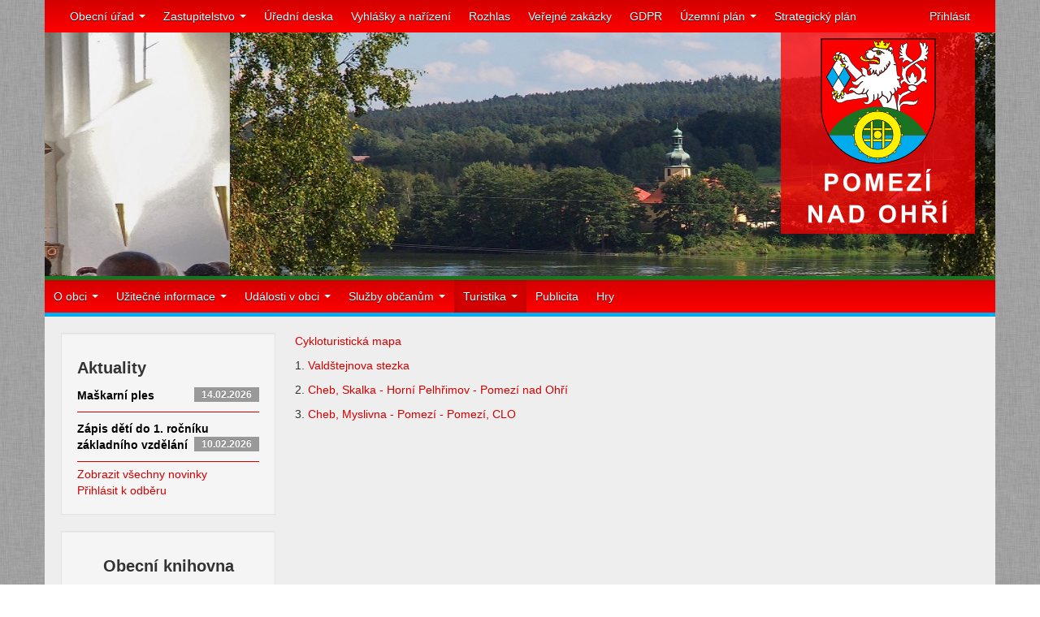

--- FILE ---
content_type: text/html; charset=utf-8
request_url: https://www.pomezinadohri.cz/cyklovylety/?actionCalendar-year=2023&actionCalendar-month=05&do=actionCalendar-prevClick
body_size: 5748
content:
<!DOCTYPE html>
<html lang="cs">
    <head>
        <meta charset="UTF-8" />
        <meta name="robots" content="INDEX, FOLLOW" />
        <meta name="keywords" content="" />
        <meta name="description" content="" />
        <meta name="copyright" content="" /> 
        <meta name="author" content="Web-co.cz" />        
        <title>Cyklovýlety :: Pomezí nad Ohří</title>
        <!-- HTML5 shim, for IE6-8 support of HTML5 elements -->
        <!--[if lt IE 9]>
            <script src="http://html5shim.googlecode.com/svn/trunk/html5.js"></script>
        <![endif]-->
<script type="text/javascript" src="https://www.pomezinadohri.cz//webtemp/jsloader-1659cb53d66f.js?1426816935"></script><link rel="stylesheet" type="text/css" href="https://www.pomezinadohri.cz//webtemp/cssloader-c8371044ac20.css?1427043870" />        
    </head>

    <body>          
<div id="snippet--flash"></div><div id="snippet--content">            <div id="header" class="relative">
                <div class="navbar navbar-fixed">
                    <div class="navbar-inner">
                        <div class="container-fluid">                    
                            <div class="nav-collapse collapse">                           
    <ul class="nav">
            <li class=" dropdown" >
                    <a href="/obecni-urad/" title="Obecní úřad" class="dropdown-toggle" data-toggle="dropdown">
                        Obecní úřad
                        <b class="caret"></b>
                    </a>
                    <ul class="dropdown-menu">
                        <li class="">
                                <a class="lastNav" href="/povinne-informace/" title="Povinné informace">Povinné informace</a>
                        </li>
                    </ul>
            </li>
            <li class=" dropdown" >
                    <a href="/zastupitelstvo/" title="Zastupitelstvo" class="dropdown-toggle" data-toggle="dropdown">
                        Zastupitelstvo
                        <b class="caret"></b>
                    </a>
                    <ul class="dropdown-menu">
                        <li class="">
                                <a  href="/jednaci-rad/" title="Jednací řád">Jednací řád</a>
                        </li>
                        <li class="">
                                <a  href="/zastupitele/" title="Zastupitelé">Zastupitelé</a>
                        </li>
                        <li class="">
                                <a class="lastNav" href="/usneseni/" title="Usnesení">Usnesení</a>
                        </li>
                    </ul>
            </li>
            <li class="" >
                    <a href="/uredni-deska/" title="Úřední deska">Úřední deska</a>
            </li>
            <li class="" >
                    <a href="/vyhlasky/" title="Vyhlášky a nařízení">Vyhlášky a nařízení</a>
            </li>
            <li class="" >
                    <a href="http://www.obecnirozhlas.cz/posledni_hlaseni.php?obec=pomezi_nad_ohri" title="Rozhlas">Rozhlas</a>
            </li>
            <li class="" >
                    <a href="/verejne-zakazky/" title="Veřejné zakázky">Veřejné zakázky</a>
            </li>
            <li class="" >
                    <a href="/gdpr/" title="GDPR">GDPR</a>
            </li>
            <li class=" dropdown" >
                    <a href="/uzemni-plan/" title="Územní plán" class="dropdown-toggle" data-toggle="dropdown">
                        Územní plán
                        <b class="caret"></b>
                    </a>
                    <ul class="dropdown-menu">
                        <li class="">
                                <a  href="/platny-uzemni-plan/" title="Územní plán 2021">Územní plán 2021</a>
                        </li>
                        <li class="">
                                <a  href="/zmena-up-c-2/" title="Změna ÚP Pomezí nad Ohří č. 2">Změna ÚP Pomezí nad Ohří č. 2</a>
                        </li>
                        <li class="">
                                <a class="lastNav" href="/platny-uzemni-plan-2023/" title="Platný územní plán 2023">Platný územní plán 2023</a>
                        </li>
                    </ul>
            </li>
            <li class="" >
                    <a href="/strategicky-plan/" title="Strategický plán">Strategický plán</a>
            </li>
    </ul>
                                <ul class="nav navbar-nav pull-right">
                                        <li>
                                            <a  href="/user.user-default">Přihlásit</a> 
                                        </li>
                                </ul>
                            </div>
                        </div>

                    </div>
                </div>
                <a class="brand" href="/" title="Pomezí nad Ohří"><img src="/images/css/logo.png" alt="Pomezí nad Ohrí" /></a>
                <div class="row-fluid">                
                    <div class="span12">
<div id="slider" class="carousel slide">
    <!--ol class="carousel-indicators">
        <li data-target="#slider" data-slide-to="0" class="active"></li>            
        <li data-target="#slider" data-slide-to="1" class=""></li>            
        <li data-target="#slider" data-slide-to="2" class=""></li>            
        <li data-target="#slider" data-slide-to="3" class=""></li>            
    </ol-->  
    <div class="carousel-inner">
        <div class="active item">
        <img alt="" src="/www/kcfinder/upload/images/pomezi_1170x300.png" style="width: 1170px; height: 300px;" />
        </div>
        <div class=" item">
        <img alt="" src="/kcfinder/upload/images/a20.jpg" style="width: 940px; height: 350px;" />
        </div>
        <div class=" item">
        <img alt="" src="/kcfinder/upload/images/pohled%20z%20mostu.jpg" style="width: 940px; height: 350px;" />
        </div>
        <div class=" item">
        <img alt="" src="/kcfinder/upload/images/PC060842(2).jpg" style="width: 940px; height: 350px;" />
        </div>
    </div>    
   <!--div id="slider-nav" style="display: block;">
        <a href="#slider" class="left-arrow" data-slide="prev"><i class="icon-chevron-left"></i></a>
        <a href="#slider" class="right-arrow" data-slide="next"><i class="icon-chevron-right"></i></a>
    </div-->        
</div>
<!--
<div id="slider-nav-text">
        <ul>
            <li class="active"><a data-target="#slider" data-slide-to="0">urad</a></li>            
            <li class=""><a data-target="#slider" data-slide-to="1">Koncert</a></li>            
            <li class=""><a data-target="#slider" data-slide-to="2">pohled z mostu</a></li>            
            <li class=""><a data-target="#slider" data-slide-to="3">Noční kostel</a></li>            
        </ul>
    </div>    
-->
<script>
    (function(){
        $('#slider').carousel({ 
           interval: 6000 
        });
        $('#slider').on('slid', function(){
            var index = $(this).find(".active").index();
            $('#slider-nav-text').find("li").removeClass('active').eq(index).addClass('active');
        });       
    })();
</script>
                    </div>
                </div>
                <div class="row-fluid">
                    <div id="subtop-menu" class="span12 navbar navbar-fixed">
                        <div class="navbar-inner">
                            <div class="container-fluid">  
                                <div class="nav-collapse collapse">
    <ul class="nav">
            <li class=" dropdown" >
                    <a href="/o-obci/" title="O obci" class="dropdown-toggle" data-toggle="dropdown">
                        O obci
                        <b class="caret"></b>
                    </a>
                    <ul class="dropdown-menu">
                        <li class="">
                                <a  href="/" title="Uvítání">Uvítání</a>
                        </li>
                        <li class="">
                                <a  href="/vznik-obce/" title="Vznik obce">Vznik obce</a>
                        </li>
                        <li class="">
                                <a  href="/obdobi-po-2-svet-valce/" title="Období po 2.svět. válce">Období po 2.svět. válce</a>
                        </li>
                        <li class="">
                                <a  href="/soucasnost/" title="Současnost">Současnost</a>
                        </li>
                        <li class=" dropdown-submenu">
                                <a title="Kostel sv. Jakuba Většího">Kostel sv. Jakuba Většího</a>
                                <ul class="dropdown-menu">
                                    <li class="">                
                                        <a  href="/interier-a-exterier/" title="Interier a exterier">Interier a exterier</a>                
                                    </li>
                                    <li class="">                
                                        <a class="lastNav" href="/dejiny/" title="Dějiny">Dějiny</a>                
                                    </li>
                                </ul>
                        </li>
                    </ul>
            </li>
            <li class=" dropdown" >
                    <a href="/uzitecne-informace/" title="Užitečné informace" class="dropdown-toggle" data-toggle="dropdown">
                        Užitečné informace
                        <b class="caret"></b>
                    </a>
                    <ul class="dropdown-menu">
                        <li class="">
                                <a  href="/odkazy-na-informacni-portaly/" title="Odkazy na informační portály">Odkazy na informační portály</a>
                        </li>
                        <li class="">
                                <a  href="/trideni-odpadu/" title="Třídění odpadu">Třídění odpadu</a>
                        </li>
                        <li class="">
                                <a  href="/mapovy-plan/" title="Mapový plán">Mapový plán</a>
                        </li>
                        <li class="">
                                <a  href="/jizdni-rady/" title="Jízdní řády">Jízdní řády</a>
                        </li>
                        <li class="">
                                <a  href="/dulezita-telefonni-cisla/" title="Důležitá telefonní čísla">Důležitá telefonní čísla</a>
                        </li>
                        <li class="">
                                <a  href="/krizovy-stab/" title="Krizový štáb">Krizový štáb</a>
                        </li>
                        <li class="">
                                <a  href="/dokumenty-ke-stazeni/" title="Dokumenty ke stažení">Dokumenty ke stažení</a>
                        </li>
                        <li class="">
                                <a class="lastNav" href="/jak-pozadat-o-financni-dar/" title="Jak požádat o finanční dar">Jak požádat o finanční dar</a>
                        </li>
                    </ul>
            </li>
            <li class=" dropdown" >
                    <a href="/udalosti-v-obci/" title="Události v obci" class="dropdown-toggle" data-toggle="dropdown">
                        Události v obci
                        <b class="caret"></b>
                    </a>
                    <ul class="dropdown-menu">
                        <li class="">
                                <a  href="/spolecenske-udalosti/" title="Společenské události">Společenské události</a>
                        </li>
                        <li class="">
                                <a  href="/kulturni-a-sportovni-akce/" title="Kulturní a sportovní akce">Kulturní a sportovní akce</a>
                        </li>
                        <li class=" dropdown-submenu">
                                <a title="Fotogalerie">Fotogalerie</a>
                                <ul class="dropdown-menu">
                                    <li class="">                
                                        <a  href="/galerie/rok-2013/" title="rok 2013">rok 2013</a>                
                                    </li>
                                    <li class="">                
                                        <a  href="/galerie/rok-2014/" title="rok 2014">rok 2014</a>                
                                    </li>
                                    <li class="">                
                                        <a  href="/galerie/rok-2015/" title="rok 2015">rok 2015</a>                
                                    </li>
                                    <li class="">                
                                        <a  href="/galerie/rok-2016/" title="rok 2016">rok 2016</a>                
                                    </li>
                                    <li class="">                
                                        <a  href="/galerie/rok-2017/" title="rok 2017">rok 2017</a>                
                                    </li>
                                    <li class="">                
                                        <a  href="/galerie/2018/" title="rok 2018">rok 2018</a>                
                                    </li>
                                    <li class="">                
                                        <a  href="/galerie/2019/" title="rok 2019">rok 2019</a>                
                                    </li>
                                    <li class="">                
                                        <a  href="/galerie/rok-2021/" title="rok 2021">rok 2021</a>                
                                    </li>
                                    <li class="">                
                                        <a  href="/galerie/rok-2020/" title="rok 2020">rok 2020</a>                
                                    </li>
                                    <li class="">                
                                        <a  href="/galerie/2022/" title="rok 2022">rok 2022</a>                
                                    </li>
                                    <li class="">                
                                        <a  href="/galerie/rok-2023/" title="rok 2023">rok 2023</a>                
                                    </li>
                                    <li class="">                
                                        <a  href="/galerie/rok-2024/" title="rok 2024">rok 2024</a>                
                                    </li>
                                    <li class="">                
                                        <a  href="/galerie/rok-2025/" title="rok 2025">rok 2025</a>                
                                    </li>
                                    <li class="">                
                                        <a class="lastNav" href="/galerie/rok-2026/" title="rok 2026">rok 2026</a>                
                                    </li>
                                </ul>
                        </li>
                    </ul>
            </li>
            <li class=" dropdown" >
                    <a href="/sluzby-obcanum/" title="Služby občanům" class="dropdown-toggle" data-toggle="dropdown">
                        Služby občanům
                        <b class="caret"></b>
                    </a>
                    <ul class="dropdown-menu">
                        <li class="">
                                <a  href="/dalsi-sluzby/" title="Další služby">Další služby</a>
                        </li>
                        <li class="">
                                <a class="lastNav" href="/czech-point/" title="Czech POINT">Czech POINT</a>
                        </li>
                    </ul>
            </li>
            <li class=" dropdown active" >
                    <a href="/turistika/" title="Turistika" class="dropdown-toggle" data-toggle="dropdown">
                        Turistika
                        <b class="caret"></b>
                    </a>
                    <ul class="dropdown-menu">
                        <li class=" active">
                                <a class="lastNav" href="/cyklovylety/" title="Cyklovýlety">Cyklovýlety</a>
                        </li>
                    </ul>
            </li>
            <li class="" >
                    <a href="/zajimavosti/" title="Publicita">Publicita</a>
            </li>
            <li class="" >
                    <a href="/hry/" title="Hry">Hry</a>
            </li>
    </ul>
                                </div>
                            </div>
                        </div>
                    </div>
                </div>
            </div>

            <div class="container-fluid">                     
                <div class="row-fluid">                    
                        <div class="span3">
                            <div class="sidebar-nav">                                                

        <div class="well">
            <!--<h2>Aktuality</h2>

<p><strong>!!!Upozorněn&iacute;!!!</strong></p>

<ul>
	<li><strong>do 31. 03. je nutn&eacute; uhradit&nbsp;<a href="http://www.pomezinadohri.cz/files/articles/7/cs/vyhlaska-o-mistnich-poplasich.pdf">poplatek ze psů</a></strong></li>
	<li><strong>do 30.04. je nutn&eacute; uhradit<a href="http://www.pomezinadohri.cz/files/articles/7/cs/1-2014-komunalni-odpad.pdf">&nbsp;&quot;poplatek za popelnice&quot;</a></strong></li>
</ul>

<p><strong>26. 03. 2015&nbsp;<a href="http://www.pomezinadohri.cz/trideni-odpadu/">Proč tř&iacute;dit odpad?</a></strong> - předn&aacute;&scaron;ka</p>

<p>27.3.2015 &nbsp;<a href="http://www.pomezinadohri.cz/files/articles/9/cs/zo32015.pdf">Pozv&aacute;nka na jedn&aacute;n&iacute; zastupitelstva obce Pomez&iacute; nad Ohř&iacute;</a></p>

<p><strong>29. 03. 2015</strong>&nbsp;<a href="http://www.pomezinadohri.cz/files/articles/10/cs/velikonocni-dilnicka.pdf">Velikonočn&iacute; d&iacute;lnička</a></p>

<p><strong>07. 04. 2015 Informačn&iacute; schůzka o kanalizaci</strong>&nbsp;- viz let&aacute;k <a href="http://www.pomezinadohri.cz/files/articles/10/cs/obec-pomezi-nad-ohri-spolecne-s.pdf">zde</a></p>

--><h2>Aktuality</h2>
<div class="list-group">
        <a href="/web.news-new?id=475" title="news_get_more_info" class="list-group-item">
            <h5 class="list-group-item-heading">Maškarní ples<span class="badge pull-right">14.02.2026</span></h5>
            <p class="list-group-item-text"></p>
        </a>
        <a href="/web.news-new?id=476" title="news_get_more_info" class="list-group-item">
            <h5 class="list-group-item-heading">Zápis dětí do 1. ročníku základního vzdělání<span class="badge pull-right">10.02.2026</span></h5>
            <p class="list-group-item-text"></p>
        </a>
</div>
<a href="/web.news-list-of-news" title="Zobrazit všechny novinky">Zobrazit všechny novinky</a><br />
<a href="/web.news-subscribe" title="Přihlásit k odběru">Přihlásit k odběru</a>
        </div>


        <div class="well">
            <h2 style="text-align: center;">Obecn&iacute; knihovna</h2>

<p style="text-align: center;"><a href="https://knihovnapomezinadohri.webk.cz/"><img alt="" src="/www/kcfinder/upload/images/logo1.png" style="width: 150px; height: 82px;" /></a></p>

<p style="text-align: center;">Webov&eacute; str&aacute;nky&nbsp;na&scaron;&iacute; knihovny najdete <a href="https://knihovnapomezinadohri.webk.cz/">zde​</a></p>

        </div>


        <div class="well">
            <p>​</p>

<h2 style="text-align: center;">Kontakt&nbsp;</h2>

<address>
<p style="text-align: center;"><span style="line-height: 25px;">Obecn&iacute; &uacute;řad&nbsp;</span><br />
<span style="color: inherit; line-height: 25px; font-family: inherit; font-size: 14px;">Pomez&iacute; nad Ohř&iacute; čp.82&nbsp;</span><br />
350 02&nbsp;Cheb</p>
</address>

<p style="text-align: center;"><strong>E-mail:</strong> <a href="mailto:obec@pomezinadohri.cz">obec@pomezinadohri.cz</a><br />
<strong>IČO: </strong>00572730<br />
<strong>Bankovn&iacute; spojen&iacute;:</strong><br />
KB Cheb&nbsp; 14727331/0100</p>

<p style="text-align: center;"><strong>Telefony:</strong><br />
Sekretari&aacute;t:<br />
354 431 531</p>

<p style="text-align: center;"><a href="http://www.pomezinadohri.cz/zastupitelstvo/">Starosta:</a><br />
725 051 115</p>

<p style="text-align: center;"><a href="http://www.pomezinadohri.cz/zastupitelstvo/">M&iacute;stostarosta:</a><br />
725 052 577</p>

<p style="text-align: center;"><strong>&Uacute;ředn&iacute; hodiny:&nbsp;</strong></p>

<p style="text-align: center;">osobn&iacute; schůzku s veden&iacute;m obce&nbsp;je nutn&eacute; vždy předem telefonicky domluvit</p>

<p style="text-align: center;"><strong>Ponděl&iacute;:</strong>&nbsp;9:00 - 17:00<br />
<strong>Čtvrtek:</strong>&nbsp; 9:00 - 17:00</p>

<p style="text-align: center;">poledn&iacute; pauza</p>

<p style="text-align: center;">11:00-12:00</p>

<p style="text-align: center;">ostatn&iacute; dny po domluvě<br />
&nbsp;</p>

        </div>


        <div class="well">
            <a href="http://www.toplist.cz/" id="toplist-anchor"><script language="JavaScript" type="text/javascript">

$('#toplist-anchor').html('<img src="https://toplist.cz/count.asp?id=1687500&logo=mc&http='+escape(document.referrer)+'&t='+escape(document.title)+
'&wi='+escape(window.screen.width)+'&he='+escape(window.screen.height)+'&cd='+escape(window.screen.colorDepth)+'" width="88" height="60" border=0 alt="TOPlist" />'); 
</script><noscript><img src="https://toplist.cz/count.asp?id=1687500&logo=mc" border="0"
alt="TOPlist" width="88" height="60" /></noscript></a>
<br /><br />
<a href="http://www.kcsvoboda.cz/"><img a="" alt="logo Svoboda" src="/www/kcfinder/upload/images/svoboda.png" /></a>
        </div>


        <div class="well">
            <h3>Kalendář akcí</h3>
<div id="snippet-actionCalendar-calendar">    <table>
        <thead>
            <tr>
                <td><a class="ajax" href="/cyklovylety/?actionCalendar-year=2023&amp;actionCalendar-month=4&amp;do=actionCalendar-prevClick"><i class="glyphicon icon-arrow-left"></i></a></td>
                <td class="text-center" colspan="5">Duben 2023</td>
                <td><a class="ajax" href="/cyklovylety/?actionCalendar-year=2023&amp;actionCalendar-month=4&amp;do=actionCalendar-nextClick"><i class="glyphicon icon-arrow-right"></i></a></td>
            </tr>
            <tr>
                <th>PO</th>
                <th>ÚT</th>
                <th>ST</th>
                <th>ČT</th>
                <th>PÁ</th>
                <th>SO</th>
                <th>NE</th>
            </tr>
        </thead>
        <tbody>

            <tr>
                    <td><span class="label"></span></td>
                    <td><span class="label"></span></td>
                    <td><span class="label"></span></td>
                    <td><span class="label"></span></td>
                    <td><span class="label"></span></td>

                    <td>
                            <span class="label label-default">01</span>
                    </td>
                    <td>
                            <a href="/web.action-action?id=38" rel="tooltip" title="Velikonoční beránek - pohádka na motivy chebské pověsti"><span class="label label-danger">02</span></a>
                    </td>
                    </tr>                    
                    <tr>                    
                    <td>
                            <span class="label label-default">03</span>
                    </td>
                    <td>
                            <span class="label label-default">04</span>
                    </td>
                    <td>
                            <span class="label label-default">05</span>
                    </td>
                    <td>
                            <span class="label label-default">06</span>
                    </td>
                    <td>
                            <span class="label label-default">07</span>
                    </td>
                    <td>
                            <span class="label label-default">08</span>
                    </td>
                    <td>
                            <span class="label label-default">09</span>
                    </td>
                    </tr>                    
                    <tr>                    
                    <td>
                            <span class="label label-default">10</span>
                    </td>
                    <td>
                            <span class="label label-default">11</span>
                    </td>
                    <td>
                            <span class="label label-default">12</span>
                    </td>
                    <td>
                            <span class="label label-default">13</span>
                    </td>
                    <td>
                            <a href="/web.action-action?id=40" rel="tooltip" title="ZDRAVOVĚDA - ZÁSADY PRVNÍ POMOCI"><span class="label label-danger">14</span></a>
                    </td>
                    <td>
                            <span class="label label-default">15</span>
                    </td>
                    <td>
                            <span class="label label-default">16</span>
                    </td>
                    </tr>                    
                    <tr>                    
                    <td>
                            <span class="label label-default">17</span>
                    </td>
                    <td>
                            <span class="label label-default">18</span>
                    </td>
                    <td>
                            <span class="label label-default">19</span>
                    </td>
                    <td>
                            <span class="label label-default">20</span>
                    </td>
                    <td>
                            <span class="label label-default">21</span>
                    </td>
                    <td>
                            <span class="label label-default">22</span>
                    </td>
                    <td>
                            <span class="label label-default">23</span>
                    </td>
                    </tr>                    
                    <tr>                    
                    <td>
                            <span class="label label-default">24</span>
                    </td>
                    <td>
                            <span class="label label-default">25</span>
                    </td>
                    <td>
                            <span class="label label-default">26</span>
                    </td>
                    <td>
                            <span class="label label-default">27</span>
                    </td>
                    <td>
                            <span class="label label-default">28</span>
                    </td>
                    <td>
                            <span class="label label-default">29</span>
                    </td>
                    <td>
                            <a href="/web.action-action?id=42" rel="tooltip" title="PÁLENÍ  ČARODĚJNIC"><span class="label label-danger">30</span></a>
                    </td>
                    </tr>                    
            <td></td>
            <td></td>
            <td></td>
            <td></td>
            <td></td>
            <td></td>
            <td></td>
            </tr>

</tbody>
</table>
<a href="/web.action-list-of-actions" title="Zobrazit všechny akce">Zobrazit všechny akce</a>
</div>
        </div>


        <div class="well">
            <a href="https://ovm.bezstavy.cz/v1/gAg49NmtaqIFOBdFQEy5wAZFAkVCTQ/redirect">
<img src="https://ovm.bezstavy.cz/v1/gAg49NmtaqIFOBdFQEy5wAZFAkVCTQ/b/250"
alt="ČEZ Distribuce – Plánované odstávky" width="250" height="250" /></a>
        </div>

                            </div>
                        </div>
                    <div class="span9">                
                                    <div class="row-fluid">

<div id="article_44" >
  <p><a href="http://www.tic.mestocheb.cz/VismoOnline_ActionScripts/File.ashx?id_org=100426&amp;id_dokumenty=707178">Cykloturistick&aacute; mapa</a></p>

<p>1.&nbsp;<a href="http://www.cykloserver.cz/tipy-na-vylety/detail/?d=36550&amp;akey=235541667b5adb1fe3e8312d8b628249">Vald&scaron;tejnova stezka</a></p>

<p>2.&nbsp;<a href="http://www.cykloserver.cz/tipy-na-vylety/detail/?d=111247&amp;akey=6e4589a6b95f3b0a13920e9b60d85bd9">Cheb, Skalka - Horn&iacute; Pelhřimov - Pomez&iacute; nad Ohř&iacute;&nbsp;</a></p>

<p>3. <a href="http://www.cykloserver.cz/tipy-na-vylety/detail/?d=111296&amp;akey=62abe09afd79c74268e9ffe38d0ccf87">Cheb, Myslivna - Pomez&iacute; - Pomez&iacute;, CLO</a></p>

    

</div>
                                    </div>
                                </div>
                            </div>
                        </div>
                        <div id="footer">
                            <p>&COPY; POMEZÍ NAD OHŘÍ 2026  | <a href="https://www.pomezinadohri.cz/gdpr">GDPR</a> | Developed by <a href="http://www.web-co.cz">Web-co: webové studio</a> | Všechna práva vyhrazena</p>
                        </div>    
</div>                        <!-- Google tag (gtag.js) -->
                        <script async src="https://www.googletagmanager.com/gtag/js?id=G-X57JWG8YZC"></script>
                        <script>
                            window.dataLayer = window.dataLayer || [];
                            function gtag(){
                                dataLayer.push(arguments);
                            }
                            gtag('js', new Date());
                            gtag('config', 'G-X57JWG8YZC');
                        </script>

                        </body>
                    </html>